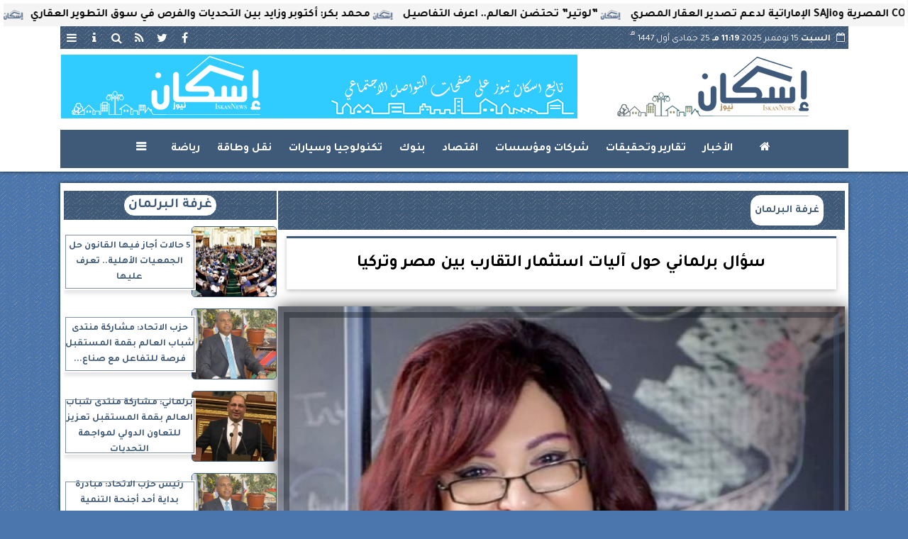

--- FILE ---
content_type: text/html; charset=utf-8
request_url: https://www.google.com/recaptcha/api2/aframe
body_size: 270
content:
<!DOCTYPE HTML><html><head><meta http-equiv="content-type" content="text/html; charset=UTF-8"></head><body><script nonce="LzP6wr41-zOTSRqPwXxtFA">/** Anti-fraud and anti-abuse applications only. See google.com/recaptcha */ try{var clients={'sodar':'https://pagead2.googlesyndication.com/pagead/sodar?'};window.addEventListener("message",function(a){try{if(a.source===window.parent){var b=JSON.parse(a.data);var c=clients[b['id']];if(c){var d=document.createElement('img');d.src=c+b['params']+'&rc='+(localStorage.getItem("rc::a")?sessionStorage.getItem("rc::b"):"");window.document.body.appendChild(d);sessionStorage.setItem("rc::e",parseInt(sessionStorage.getItem("rc::e")||0)+1);localStorage.setItem("rc::h",'1763241569353');}}}catch(b){}});window.parent.postMessage("_grecaptcha_ready", "*");}catch(b){}</script></body></html>